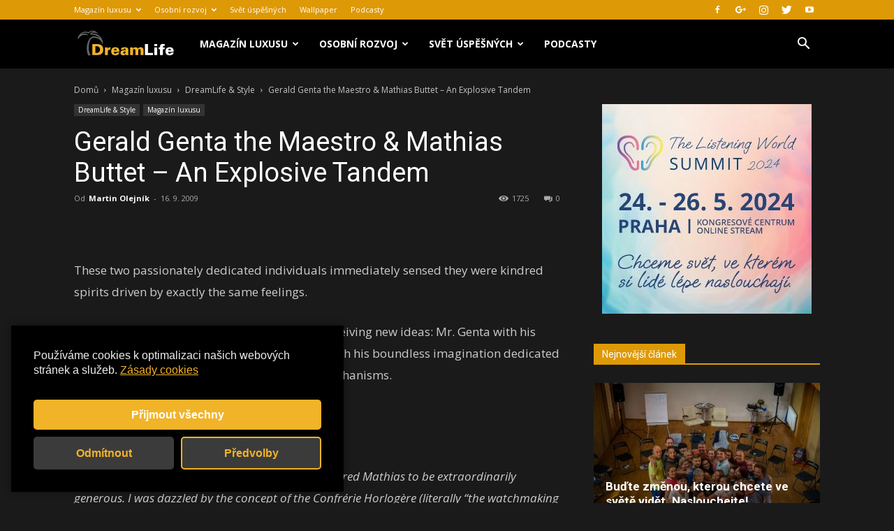

--- FILE ---
content_type: text/html; charset=utf-8
request_url: https://www.google.com/recaptcha/api2/aframe
body_size: 266
content:
<!DOCTYPE HTML><html><head><meta http-equiv="content-type" content="text/html; charset=UTF-8"></head><body><script nonce="-SlEJ5yE7I4hThr7nuyPDw">/** Anti-fraud and anti-abuse applications only. See google.com/recaptcha */ try{var clients={'sodar':'https://pagead2.googlesyndication.com/pagead/sodar?'};window.addEventListener("message",function(a){try{if(a.source===window.parent){var b=JSON.parse(a.data);var c=clients[b['id']];if(c){var d=document.createElement('img');d.src=c+b['params']+'&rc='+(localStorage.getItem("rc::a")?sessionStorage.getItem("rc::b"):"");window.document.body.appendChild(d);sessionStorage.setItem("rc::e",parseInt(sessionStorage.getItem("rc::e")||0)+1);localStorage.setItem("rc::h",'1768454824483');}}}catch(b){}});window.parent.postMessage("_grecaptcha_ready", "*");}catch(b){}</script></body></html>